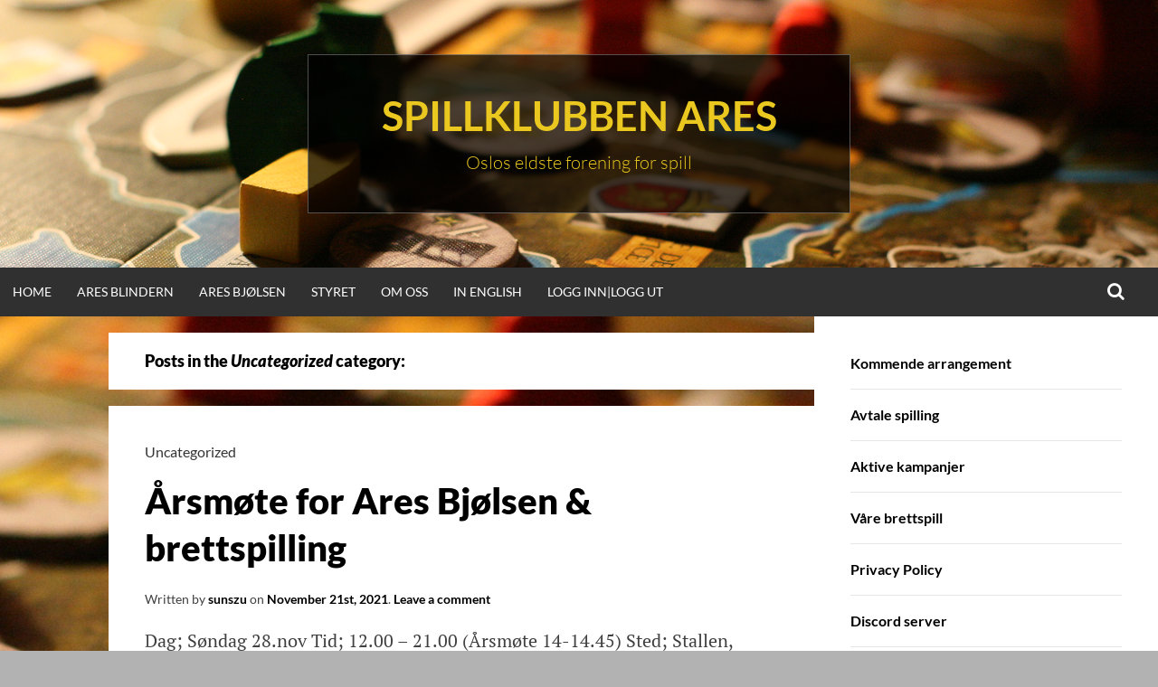

--- FILE ---
content_type: text/html; charset=UTF-8
request_url: https://spillklubb.org/?cat=1
body_size: 9219
content:
<!DOCTYPE html>
<html lang="en-US">
<head>
<meta charset="UTF-8">
<meta name="viewport" content="width=device-width, initial-scale=1">
<link rel="profile" href="https://gmpg.org/xfn/11">
<title>Uncategorized &#8211; Spillklubben Ares</title>
<meta name='robots' content='max-image-preview:large' />
	<style>img:is([sizes="auto" i], [sizes^="auto," i]) { contain-intrinsic-size: 3000px 1500px }</style>
	<link rel="alternate" type="application/rss+xml" title="Spillklubben Ares &raquo; Feed" href="https://spillklubb.org/?feed=rss2" />
<link rel="alternate" type="application/rss+xml" title="Spillklubben Ares &raquo; Comments Feed" href="https://spillklubb.org/?feed=comments-rss2" />
<link rel="alternate" type="application/rss+xml" title="Spillklubben Ares &raquo; Uncategorized Category Feed" href="https://spillklubb.org/?feed=rss2&#038;cat=1" />
<script type="text/javascript">
/* <![CDATA[ */
window._wpemojiSettings = {"baseUrl":"https:\/\/s.w.org\/images\/core\/emoji\/15.0.3\/72x72\/","ext":".png","svgUrl":"https:\/\/s.w.org\/images\/core\/emoji\/15.0.3\/svg\/","svgExt":".svg","source":{"concatemoji":"https:\/\/spillklubb.org\/wp-includes\/js\/wp-emoji-release.min.js?ver=ce59f02ee81ba98071a799d16f02a58b"}};
/*! This file is auto-generated */
!function(i,n){var o,s,e;function c(e){try{var t={supportTests:e,timestamp:(new Date).valueOf()};sessionStorage.setItem(o,JSON.stringify(t))}catch(e){}}function p(e,t,n){e.clearRect(0,0,e.canvas.width,e.canvas.height),e.fillText(t,0,0);var t=new Uint32Array(e.getImageData(0,0,e.canvas.width,e.canvas.height).data),r=(e.clearRect(0,0,e.canvas.width,e.canvas.height),e.fillText(n,0,0),new Uint32Array(e.getImageData(0,0,e.canvas.width,e.canvas.height).data));return t.every(function(e,t){return e===r[t]})}function u(e,t,n){switch(t){case"flag":return n(e,"\ud83c\udff3\ufe0f\u200d\u26a7\ufe0f","\ud83c\udff3\ufe0f\u200b\u26a7\ufe0f")?!1:!n(e,"\ud83c\uddfa\ud83c\uddf3","\ud83c\uddfa\u200b\ud83c\uddf3")&&!n(e,"\ud83c\udff4\udb40\udc67\udb40\udc62\udb40\udc65\udb40\udc6e\udb40\udc67\udb40\udc7f","\ud83c\udff4\u200b\udb40\udc67\u200b\udb40\udc62\u200b\udb40\udc65\u200b\udb40\udc6e\u200b\udb40\udc67\u200b\udb40\udc7f");case"emoji":return!n(e,"\ud83d\udc26\u200d\u2b1b","\ud83d\udc26\u200b\u2b1b")}return!1}function f(e,t,n){var r="undefined"!=typeof WorkerGlobalScope&&self instanceof WorkerGlobalScope?new OffscreenCanvas(300,150):i.createElement("canvas"),a=r.getContext("2d",{willReadFrequently:!0}),o=(a.textBaseline="top",a.font="600 32px Arial",{});return e.forEach(function(e){o[e]=t(a,e,n)}),o}function t(e){var t=i.createElement("script");t.src=e,t.defer=!0,i.head.appendChild(t)}"undefined"!=typeof Promise&&(o="wpEmojiSettingsSupports",s=["flag","emoji"],n.supports={everything:!0,everythingExceptFlag:!0},e=new Promise(function(e){i.addEventListener("DOMContentLoaded",e,{once:!0})}),new Promise(function(t){var n=function(){try{var e=JSON.parse(sessionStorage.getItem(o));if("object"==typeof e&&"number"==typeof e.timestamp&&(new Date).valueOf()<e.timestamp+604800&&"object"==typeof e.supportTests)return e.supportTests}catch(e){}return null}();if(!n){if("undefined"!=typeof Worker&&"undefined"!=typeof OffscreenCanvas&&"undefined"!=typeof URL&&URL.createObjectURL&&"undefined"!=typeof Blob)try{var e="postMessage("+f.toString()+"("+[JSON.stringify(s),u.toString(),p.toString()].join(",")+"));",r=new Blob([e],{type:"text/javascript"}),a=new Worker(URL.createObjectURL(r),{name:"wpTestEmojiSupports"});return void(a.onmessage=function(e){c(n=e.data),a.terminate(),t(n)})}catch(e){}c(n=f(s,u,p))}t(n)}).then(function(e){for(var t in e)n.supports[t]=e[t],n.supports.everything=n.supports.everything&&n.supports[t],"flag"!==t&&(n.supports.everythingExceptFlag=n.supports.everythingExceptFlag&&n.supports[t]);n.supports.everythingExceptFlag=n.supports.everythingExceptFlag&&!n.supports.flag,n.DOMReady=!1,n.readyCallback=function(){n.DOMReady=!0}}).then(function(){return e}).then(function(){var e;n.supports.everything||(n.readyCallback(),(e=n.source||{}).concatemoji?t(e.concatemoji):e.wpemoji&&e.twemoji&&(t(e.twemoji),t(e.wpemoji)))}))}((window,document),window._wpemojiSettings);
/* ]]> */
</script>
<style id='wp-emoji-styles-inline-css' type='text/css'>

	img.wp-smiley, img.emoji {
		display: inline !important;
		border: none !important;
		box-shadow: none !important;
		height: 1em !important;
		width: 1em !important;
		margin: 0 0.07em !important;
		vertical-align: -0.1em !important;
		background: none !important;
		padding: 0 !important;
	}
</style>
<link rel='stylesheet' id='wp-block-library-css' href='https://spillklubb.org/wp-content/plugins/gutenberg/build/styles/block-library/style.css?ver=22.3.0' type='text/css' media='all' />
<style id='classic-theme-styles-inline-css' type='text/css'>
/*! This file is auto-generated */
.wp-block-button__link{color:#fff;background-color:#32373c;border-radius:9999px;box-shadow:none;text-decoration:none;padding:calc(.667em + 2px) calc(1.333em + 2px);font-size:1.125em}.wp-block-file__button{background:#32373c;color:#fff;text-decoration:none}
</style>
<style id='global-styles-inline-css' type='text/css'>
:root{--wp--preset--aspect-ratio--square: 1;--wp--preset--aspect-ratio--4-3: 4/3;--wp--preset--aspect-ratio--3-4: 3/4;--wp--preset--aspect-ratio--3-2: 3/2;--wp--preset--aspect-ratio--2-3: 2/3;--wp--preset--aspect-ratio--16-9: 16/9;--wp--preset--aspect-ratio--9-16: 9/16;--wp--preset--color--black: #000000;--wp--preset--color--cyan-bluish-gray: #abb8c3;--wp--preset--color--white: #ffffff;--wp--preset--color--pale-pink: #f78da7;--wp--preset--color--vivid-red: #cf2e2e;--wp--preset--color--luminous-vivid-orange: #ff6900;--wp--preset--color--luminous-vivid-amber: #fcb900;--wp--preset--color--light-green-cyan: #7bdcb5;--wp--preset--color--vivid-green-cyan: #00d084;--wp--preset--color--pale-cyan-blue: #8ed1fc;--wp--preset--color--vivid-cyan-blue: #0693e3;--wp--preset--color--vivid-purple: #9b51e0;--wp--preset--gradient--vivid-cyan-blue-to-vivid-purple: linear-gradient(135deg,rgb(6,147,227) 0%,rgb(155,81,224) 100%);--wp--preset--gradient--light-green-cyan-to-vivid-green-cyan: linear-gradient(135deg,rgb(122,220,180) 0%,rgb(0,208,130) 100%);--wp--preset--gradient--luminous-vivid-amber-to-luminous-vivid-orange: linear-gradient(135deg,rgb(252,185,0) 0%,rgb(255,105,0) 100%);--wp--preset--gradient--luminous-vivid-orange-to-vivid-red: linear-gradient(135deg,rgb(255,105,0) 0%,rgb(207,46,46) 100%);--wp--preset--gradient--very-light-gray-to-cyan-bluish-gray: linear-gradient(135deg,rgb(238,238,238) 0%,rgb(169,184,195) 100%);--wp--preset--gradient--cool-to-warm-spectrum: linear-gradient(135deg,rgb(74,234,220) 0%,rgb(151,120,209) 20%,rgb(207,42,186) 40%,rgb(238,44,130) 60%,rgb(251,105,98) 80%,rgb(254,248,76) 100%);--wp--preset--gradient--blush-light-purple: linear-gradient(135deg,rgb(255,206,236) 0%,rgb(152,150,240) 100%);--wp--preset--gradient--blush-bordeaux: linear-gradient(135deg,rgb(254,205,165) 0%,rgb(254,45,45) 50%,rgb(107,0,62) 100%);--wp--preset--gradient--luminous-dusk: linear-gradient(135deg,rgb(255,203,112) 0%,rgb(199,81,192) 50%,rgb(65,88,208) 100%);--wp--preset--gradient--pale-ocean: linear-gradient(135deg,rgb(255,245,203) 0%,rgb(182,227,212) 50%,rgb(51,167,181) 100%);--wp--preset--gradient--electric-grass: linear-gradient(135deg,rgb(202,248,128) 0%,rgb(113,206,126) 100%);--wp--preset--gradient--midnight: linear-gradient(135deg,rgb(2,3,129) 0%,rgb(40,116,252) 100%);--wp--preset--font-size--small: 13px;--wp--preset--font-size--medium: 20px;--wp--preset--font-size--large: 36px;--wp--preset--font-size--x-large: 42px;--wp--preset--spacing--20: 0.44rem;--wp--preset--spacing--30: 0.67rem;--wp--preset--spacing--40: 1rem;--wp--preset--spacing--50: 1.5rem;--wp--preset--spacing--60: 2.25rem;--wp--preset--spacing--70: 3.38rem;--wp--preset--spacing--80: 5.06rem;--wp--preset--shadow--natural: 6px 6px 9px rgba(0, 0, 0, 0.2);--wp--preset--shadow--deep: 12px 12px 50px rgba(0, 0, 0, 0.4);--wp--preset--shadow--sharp: 6px 6px 0px rgba(0, 0, 0, 0.2);--wp--preset--shadow--outlined: 6px 6px 0px -3px rgb(255, 255, 255), 6px 6px rgb(0, 0, 0);--wp--preset--shadow--crisp: 6px 6px 0px rgb(0, 0, 0);}:where(.is-layout-flex){gap: 0.5em;}:where(.is-layout-grid){gap: 0.5em;}body .is-layout-flex{display: flex;}.is-layout-flex{flex-wrap: wrap;align-items: center;}.is-layout-flex > :is(*, div){margin: 0;}body .is-layout-grid{display: grid;}.is-layout-grid > :is(*, div){margin: 0;}:where(.wp-block-columns.is-layout-flex){gap: 2em;}:where(.wp-block-columns.is-layout-grid){gap: 2em;}:where(.wp-block-post-template.is-layout-flex){gap: 1.25em;}:where(.wp-block-post-template.is-layout-grid){gap: 1.25em;}.has-black-color{color: var(--wp--preset--color--black) !important;}.has-cyan-bluish-gray-color{color: var(--wp--preset--color--cyan-bluish-gray) !important;}.has-white-color{color: var(--wp--preset--color--white) !important;}.has-pale-pink-color{color: var(--wp--preset--color--pale-pink) !important;}.has-vivid-red-color{color: var(--wp--preset--color--vivid-red) !important;}.has-luminous-vivid-orange-color{color: var(--wp--preset--color--luminous-vivid-orange) !important;}.has-luminous-vivid-amber-color{color: var(--wp--preset--color--luminous-vivid-amber) !important;}.has-light-green-cyan-color{color: var(--wp--preset--color--light-green-cyan) !important;}.has-vivid-green-cyan-color{color: var(--wp--preset--color--vivid-green-cyan) !important;}.has-pale-cyan-blue-color{color: var(--wp--preset--color--pale-cyan-blue) !important;}.has-vivid-cyan-blue-color{color: var(--wp--preset--color--vivid-cyan-blue) !important;}.has-vivid-purple-color{color: var(--wp--preset--color--vivid-purple) !important;}.has-black-background-color{background-color: var(--wp--preset--color--black) !important;}.has-cyan-bluish-gray-background-color{background-color: var(--wp--preset--color--cyan-bluish-gray) !important;}.has-white-background-color{background-color: var(--wp--preset--color--white) !important;}.has-pale-pink-background-color{background-color: var(--wp--preset--color--pale-pink) !important;}.has-vivid-red-background-color{background-color: var(--wp--preset--color--vivid-red) !important;}.has-luminous-vivid-orange-background-color{background-color: var(--wp--preset--color--luminous-vivid-orange) !important;}.has-luminous-vivid-amber-background-color{background-color: var(--wp--preset--color--luminous-vivid-amber) !important;}.has-light-green-cyan-background-color{background-color: var(--wp--preset--color--light-green-cyan) !important;}.has-vivid-green-cyan-background-color{background-color: var(--wp--preset--color--vivid-green-cyan) !important;}.has-pale-cyan-blue-background-color{background-color: var(--wp--preset--color--pale-cyan-blue) !important;}.has-vivid-cyan-blue-background-color{background-color: var(--wp--preset--color--vivid-cyan-blue) !important;}.has-vivid-purple-background-color{background-color: var(--wp--preset--color--vivid-purple) !important;}.has-black-border-color{border-color: var(--wp--preset--color--black) !important;}.has-cyan-bluish-gray-border-color{border-color: var(--wp--preset--color--cyan-bluish-gray) !important;}.has-white-border-color{border-color: var(--wp--preset--color--white) !important;}.has-pale-pink-border-color{border-color: var(--wp--preset--color--pale-pink) !important;}.has-vivid-red-border-color{border-color: var(--wp--preset--color--vivid-red) !important;}.has-luminous-vivid-orange-border-color{border-color: var(--wp--preset--color--luminous-vivid-orange) !important;}.has-luminous-vivid-amber-border-color{border-color: var(--wp--preset--color--luminous-vivid-amber) !important;}.has-light-green-cyan-border-color{border-color: var(--wp--preset--color--light-green-cyan) !important;}.has-vivid-green-cyan-border-color{border-color: var(--wp--preset--color--vivid-green-cyan) !important;}.has-pale-cyan-blue-border-color{border-color: var(--wp--preset--color--pale-cyan-blue) !important;}.has-vivid-cyan-blue-border-color{border-color: var(--wp--preset--color--vivid-cyan-blue) !important;}.has-vivid-purple-border-color{border-color: var(--wp--preset--color--vivid-purple) !important;}.has-vivid-cyan-blue-to-vivid-purple-gradient-background{background: var(--wp--preset--gradient--vivid-cyan-blue-to-vivid-purple) !important;}.has-light-green-cyan-to-vivid-green-cyan-gradient-background{background: var(--wp--preset--gradient--light-green-cyan-to-vivid-green-cyan) !important;}.has-luminous-vivid-amber-to-luminous-vivid-orange-gradient-background{background: var(--wp--preset--gradient--luminous-vivid-amber-to-luminous-vivid-orange) !important;}.has-luminous-vivid-orange-to-vivid-red-gradient-background{background: var(--wp--preset--gradient--luminous-vivid-orange-to-vivid-red) !important;}.has-very-light-gray-to-cyan-bluish-gray-gradient-background{background: var(--wp--preset--gradient--very-light-gray-to-cyan-bluish-gray) !important;}.has-cool-to-warm-spectrum-gradient-background{background: var(--wp--preset--gradient--cool-to-warm-spectrum) !important;}.has-blush-light-purple-gradient-background{background: var(--wp--preset--gradient--blush-light-purple) !important;}.has-blush-bordeaux-gradient-background{background: var(--wp--preset--gradient--blush-bordeaux) !important;}.has-luminous-dusk-gradient-background{background: var(--wp--preset--gradient--luminous-dusk) !important;}.has-pale-ocean-gradient-background{background: var(--wp--preset--gradient--pale-ocean) !important;}.has-electric-grass-gradient-background{background: var(--wp--preset--gradient--electric-grass) !important;}.has-midnight-gradient-background{background: var(--wp--preset--gradient--midnight) !important;}.has-small-font-size{font-size: var(--wp--preset--font-size--small) !important;}.has-medium-font-size{font-size: var(--wp--preset--font-size--medium) !important;}.has-large-font-size{font-size: var(--wp--preset--font-size--large) !important;}.has-x-large-font-size{font-size: var(--wp--preset--font-size--x-large) !important;}
:where(.wp-block-columns.is-layout-flex){gap: 2em;}:where(.wp-block-columns.is-layout-grid){gap: 2em;}
:root :where(.wp-block-pullquote){font-size: 1.5em;line-height: 1.6;}
:where(.wp-block-post-template.is-layout-flex){gap: 1.25em;}:where(.wp-block-post-template.is-layout-grid){gap: 1.25em;}
:where(.wp-block-term-template.is-layout-flex){gap: 1.25em;}:where(.wp-block-term-template.is-layout-grid){gap: 1.25em;}
</style>
<link rel='stylesheet' id='simone-style-css' href='https://spillklubb.org/wp-content/themes/simone/style.css?ver=ce59f02ee81ba98071a799d16f02a58b' type='text/css' media='all' />
<link rel='stylesheet' id='simone-layout-css' href='https://spillklubb.org/wp-content/themes/simone/layouts/content-sidebar.css?ver=ce59f02ee81ba98071a799d16f02a58b' type='text/css' media='all' />
<link rel='stylesheet' id='simone-google-fonts-css' href='https://spillklubb.org/wp-content/themes/simone/fonts.css?ver=2.1.5' type='text/css' media='all' />
<link rel='stylesheet' id='simone_fontawesome-css' href='https://spillklubb.org/wp-content/themes/simone/fonts/font-awesome/css/font-awesome.min.css?ver=ce59f02ee81ba98071a799d16f02a58b' type='text/css' media='all' />
<script type="text/javascript" src="https://spillklubb.org/wp-includes/js/jquery/jquery.min.js?ver=3.7.1" id="jquery-core-js"></script>
<script type="text/javascript" src="https://spillklubb.org/wp-includes/js/jquery/jquery-migrate.min.js?ver=3.4.1" id="jquery-migrate-js"></script>
<link rel="https://api.w.org/" href="https://spillklubb.org/index.php?rest_route=/" /><link rel="alternate" title="JSON" type="application/json" href="https://spillklubb.org/index.php?rest_route=/wp/v2/categories/1" />	<style type="text/css">
		.site-branding {
			background: ;
		}

		.category-list a:hover,
		.entry-meta a:hover,
		.tag-links a:hover,
		.widget-area a:hover,
		.nav-links a:hover,
		.comment-meta a:hover,
		.continue-reading a,
		.entry-title a:hover,
		.entry-content a,
		.comment-content a {
			color: ;
		}

		.border-custom {
			border:  solid 1px;
		}

	</style>
			<style type="text/css">
						.site-title a,
				.site-description {
					color: #eac820;
				}
					</style>
		<style type="text/css" id="custom-background-css">
body.custom-background { background-image: url("https://spillklubb.org/wp-content/uploads/2016/08/Game-of-thrones-bakgrunn.jpg"); background-position: right top; background-size: auto; background-repeat: no-repeat; background-attachment: fixed; }
</style>
	<link rel="icon" href="https://spillklubb.org/wp-content/uploads/2016/08/cropped-cropped-Logo-ares-1-32x32.png" sizes="32x32" />
<link rel="icon" href="https://spillklubb.org/wp-content/uploads/2016/08/cropped-cropped-Logo-ares-1-192x192.png" sizes="192x192" />
<link rel="apple-touch-icon" href="https://spillklubb.org/wp-content/uploads/2016/08/cropped-cropped-Logo-ares-1-180x180.png" />
<meta name="msapplication-TileImage" content="https://spillklubb.org/wp-content/uploads/2016/08/cropped-cropped-Logo-ares-1-270x270.png" />
</head>
<body data-rsssl=1 class="archive category category-uncategorized category-1 custom-background group-blog">
<div id="page" class="hfeed site">

	<header id="masthead" class="site-header" role="banner">
			<a class="skip-link screen-reader-text" href="#content">Skip to content</a>
						<div class="site-branding header-background-image" style="background-image: url(https://spillklubb.org/wp-content/uploads/2016/08/cropped-Game-of-thrones-brettspill-detalj.png)">			<div class="title-box">
				<h1 class="site-title"><a href="https://spillklubb.org/" rel="home">Spillklubben Ares</a></h1>
									<h2 class="site-description">Oslos eldste forening for spill</h2>
								</div>
		</div>

		<nav id="site-navigation" class="main-navigation clear" role="navigation" aria-label="Main navigation">
			<h2 class="menu-toggle"><a href="#">Menu</a></h2>

			<div class="menu-hovedmeny-container"><ul id="menu-hovedmeny" class="menu"><li id="menu-item-453" class="menu-item menu-item-type-custom menu-item-object-custom menu-item-home menu-item-453"><a href="https://spillklubb.org">Home</a></li>
<li id="menu-item-454" class="menu-item menu-item-type-post_type menu-item-object-page menu-item-454"><a href="https://spillklubb.org/?page_id=11">Ares Blindern</a></li>
<li id="menu-item-455" class="menu-item menu-item-type-post_type menu-item-object-page menu-item-455"><a href="https://spillklubb.org/?page_id=9">Ares Bjølsen</a></li>
<li id="menu-item-456" class="menu-item menu-item-type-post_type menu-item-object-page menu-item-456"><a href="https://spillklubb.org/?page_id=449">Styret</a></li>
<li id="menu-item-457" class="menu-item menu-item-type-post_type menu-item-object-page menu-item-457"><a href="https://spillklubb.org/?page_id=441">Om oss</a></li>
<li id="menu-item-458" class="menu-item menu-item-type-post_type menu-item-object-page menu-item-458"><a href="https://spillklubb.org/?page_id=260">In English</a></li>
<li id="menu-item-479" class="menu-item menu-item-type-custom menu-item-object-custom menu-item-479"><a href="#bawloginout#">Logg Inn|Logg Ut</a></li>
</ul></div>			<div class="extra-menu">
								<div class="search-toggle">
					<a href="#search-container"><span class="screen-reader-text">Search</span></a>
				</div>
			</div>
		</nav><!-- #site-navigation -->

				<div id="header-search-container" class="search-box-wrapper clear hide">
			<div class="search-box clear">
				<form role="search" method="get" class="search-form" action="https://spillklubb.org/">
				<label>
					<span class="screen-reader-text">Search for:</span>
					<input type="search" class="search-field" placeholder="Search &hellip;" value="" name="s" />
				</label>
				<input type="submit" class="search-submit" value="Search" />
			</form>			</div>
		</div>

	</header><!-- #masthead -->

	<div id="content" class="site-content">

	<section id="primary" class="content-area">
		<main id="main" class="site-main" role="main">

					<header class="page-header">
				<h1 class="page-title">
					Posts in the <em>Uncategorized</em> category:				</h1>
							</header><!-- .page-header -->
			
<article id="post-823" class="post-823 post type-post status-publish format-standard hentry category-uncategorized">
	<div class="index-box">	<header class="entry-header clear">
		<div class="category-list"><a href="https://spillklubb.org/?cat=1" rel="category">Uncategorized</a></div>		<h2 class="entry-title"><a href="https://spillklubb.org/?p=823" rel="bookmark">Årsmøte for Ares Bjølsen &#038; brettspilling</a></h2>

				<div class="entry-meta">
			<span class="byline">Written by <span class="author vcard"><a class="url fn n" href="https://spillklubb.org/?author=133">sunszu</a></span></span><span class="mobile-hide"> on </span><span class="posted-on"><a href="https://spillklubb.org/?p=823" rel="bookmark"><time class="entry-date published" datetime="2021-11-21T15:56:42+00:00">November 21st, 2021</time></a></span><span class="mobile-hide">.</span>			<span class="comments-link"><a href="https://spillklubb.org/?p=823#respond">Leave a comment</a></span>					</div><!-- .entry-meta -->
			</header><!-- .entry-header -->

					<div class="entry-content">
				<p>Dag; Søndag 28.nov Tid; 12.00 &#8211; 21.00 (Årsmøte 14-14.45) Sted; Stallen, BjølsenÅrsmøte innkallingDagsorden: 1. Godkjenning av innkalling og dagsorden. 2. Styrets årsmelding for perioden 2020. 3. Godkjenning av regnskap for 2020. 4. Budsjett 5. Vedtektsendringer 6. Valg av styre Vi er klar over at innkalling er sent. Men satser på at vi blir en gruppe [&hellip;]</p>
			</div><!-- .entry-content -->
			<footer class="entry-footer continue-reading">
			<a href="https://spillklubb.org/?p=823" title="Continue Reading Årsmøte for Ares Bjølsen &#038; brettspilling" rel="bookmark">Continue Reading<i class="fa fa-arrow-circle-o-right"></i><span class="screen-reader-text"> Årsmøte for Ares Bjølsen &#038; brettspilling</span></a>			</footer><!-- .entry-footer -->
			
	</div>
</article><!-- #post-## -->

<article id="post-809" class="post-809 post type-post status-publish format-standard hentry category-uncategorized">
	<div class="index-box">	<header class="entry-header clear">
		<div class="category-list"><a href="https://spillklubb.org/?cat=1" rel="category">Uncategorized</a></div>		<h2 class="entry-title"><a href="https://spillklubb.org/?p=809" rel="bookmark">Ares Bjølsen gjenåpner!</a></h2>

				<div class="entry-meta">
			<span class="byline">Written by <span class="author vcard"><a class="url fn n" href="https://spillklubb.org/?author=133">sunszu</a></span></span><span class="mobile-hide"> on </span><span class="posted-on"><a href="https://spillklubb.org/?p=809" rel="bookmark"><time class="entry-date published" datetime="2021-08-24T18:11:28+00:00">August 24th, 2021</time></a></span><span class="mobile-hide">.</span>			<span class="comments-link"><a href="https://spillklubb.org/?p=809#respond">Leave a comment</a></span>					</div><!-- .entry-meta -->
			</header><!-- .entry-header -->

					<div class="entry-content">
				<p>Vi går for gjenåpning av Ares Bjølsen for brettspilling.Start; Onsdag 1.sept. Vi ser også på muligheten for å åpne på Ares Blindern (RF Kjeller’n). Dette avhenger om vi får leid lokalet.Alt dette er med forbehold om smitte situasjonen i Oslo og/eller lokale smittevernsråd/veiledninger. Vi spilles om en uke! mvh BA, pva av styret og driftsgruppen [&hellip;]</p>
			</div><!-- .entry-content -->
			<footer class="entry-footer continue-reading">
			<a href="https://spillklubb.org/?p=809" title="Continue Reading Ares Bjølsen gjenåpner!" rel="bookmark">Continue Reading<i class="fa fa-arrow-circle-o-right"></i><span class="screen-reader-text"> Ares Bjølsen gjenåpner!</span></a>			</footer><!-- .entry-footer -->
			
	</div>
</article><!-- #post-## -->

<article id="post-807" class="post-807 post type-post status-publish format-standard hentry category-uncategorized">
	<div class="index-box">	<header class="entry-header clear">
		<div class="category-list"><a href="https://spillklubb.org/?cat=1" rel="category">Uncategorized</a></div>		<h2 class="entry-title"><a href="https://spillklubb.org/?p=807" rel="bookmark">Mulig gjenåpning for brettspill på Ares</a></h2>

				<div class="entry-meta">
			<span class="byline">Written by <span class="author vcard"><a class="url fn n" href="https://spillklubb.org/?author=133">sunszu</a></span></span><span class="mobile-hide"> on </span><span class="posted-on"><a href="https://spillklubb.org/?p=807" rel="bookmark"><time class="entry-date published" datetime="2021-08-23T07:31:29+00:00">August 23rd, 2021</time></a></span><span class="mobile-hide">.</span>			<span class="comments-link"><a href="https://spillklubb.org/?p=807#respond">Leave a comment</a></span>					</div><!-- .entry-meta -->
			</header><!-- .entry-header -->

					<div class="entry-content">
				<p>Det vurderes nå å gjenåpne brettspill i Ares regi. Max 20 i lokalet (4 bord med god avstand, romdelt). Påmelding på Facebook på forhånd (om flere en 20 = FB får prio). Registrering ved ankomst (navn+tlf) for Smittesporing. Nå et viktig spørsmål; For å arrangere brettspill trengs det folk som vil arrangere og åpne lokalet. [&hellip;]</p>
			</div><!-- .entry-content -->
			<footer class="entry-footer continue-reading">
			<a href="https://spillklubb.org/?p=807" title="Continue Reading Mulig gjenåpning for brettspill på Ares" rel="bookmark">Continue Reading<i class="fa fa-arrow-circle-o-right"></i><span class="screen-reader-text"> Mulig gjenåpning for brettspill på Ares</span></a>			</footer><!-- .entry-footer -->
			
	</div>
</article><!-- #post-## -->

<article id="post-753" class="post-753 post type-post status-publish format-standard hentry category-uncategorized">
	<div class="index-box">	<header class="entry-header clear">
		<div class="category-list"><a href="https://spillklubb.org/?cat=1" rel="category">Uncategorized</a></div>		<h2 class="entry-title"><a href="https://spillklubb.org/?p=753" rel="bookmark">Ares Blindern er stengt inntil videre</a></h2>

				<div class="entry-meta">
			<span class="byline">Written by <span class="author vcard"><a class="url fn n" href="https://spillklubb.org/?author=133">sunszu</a></span></span><span class="mobile-hide"> on </span><span class="posted-on"><a href="https://spillklubb.org/?p=753" rel="bookmark"><time class="entry-date published" datetime="2020-03-12T09:34:59+00:00">March 12th, 2020</time></a></span><span class="mobile-hide">.</span>			<span class="comments-link"><a href="https://spillklubb.org/?p=753#respond">Leave a comment</a></span>					</div><!-- .entry-meta -->
			</header><!-- .entry-header -->

					<div class="entry-content">
				<p>Universitetet har bestemt at all aktivitet som ikke er undervisning pauses inntil videre. Vi holder dere oppdatert om det kommer noen endringer. mvh Fred, på vegne av styret og driftsgruppen for Ares Blindern</p>
			</div><!-- .entry-content -->
			<footer class="entry-footer continue-reading">
			<a href="https://spillklubb.org/?p=753" title="Continue Reading Ares Blindern er stengt inntil videre" rel="bookmark">Continue Reading<i class="fa fa-arrow-circle-o-right"></i><span class="screen-reader-text"> Ares Blindern er stengt inntil videre</span></a>			</footer><!-- .entry-footer -->
			
	</div>
</article><!-- #post-## -->

<article id="post-723" class="post-723 post type-post status-publish format-standard hentry category-uncategorized">
	<div class="index-box">	<header class="entry-header clear">
		<div class="category-list"><a href="https://spillklubb.org/?cat=1" rel="category">Uncategorized</a></div>		<h2 class="entry-title"><a href="https://spillklubb.org/?p=723" rel="bookmark">Ares Blindern Autumn 2019</a></h2>

				<div class="entry-meta">
			<span class="byline">Written by <span class="author vcard"><a class="url fn n" href="https://spillklubb.org/?author=195">Bernt Ivar Nødland</a></span></span><span class="mobile-hide"> on </span><span class="posted-on"><a href="https://spillklubb.org/?p=723" rel="bookmark"><time class="entry-date published" datetime="2019-08-19T13:54:31+00:00">August 19th, 2019</time></a></span><span class="mobile-hide">.</span>			<span class="comments-link"><a href="https://spillklubb.org/?p=723#comments">2 Comments</a></span>					</div><!-- .entry-meta -->
			</header><!-- .entry-header -->

					<div class="entry-content">
				<p>The first board game night for Ares Blindern this semester will be Tuesday 20. August at 17.00, in RF-kjelleren, Vilhelm Bjerknes hus ( see https://goo.gl/maps/tLfYiC4wi122 for directions). Everyone is welcome to come! We will play every Tuesday from 17.00 to 22/23.00.</p>
			</div><!-- .entry-content -->
			<footer class="entry-footer continue-reading">
			<a href="https://spillklubb.org/?p=723" title="Continue Reading Ares Blindern Autumn 2019" rel="bookmark">Continue Reading<i class="fa fa-arrow-circle-o-right"></i><span class="screen-reader-text"> Ares Blindern Autumn 2019</span></a>			</footer><!-- .entry-footer -->
			
	</div>
</article><!-- #post-## -->

<article id="post-642" class="post-642 post type-post status-publish format-standard hentry category-uncategorized">
	<div class="index-box">	<header class="entry-header clear">
		<div class="category-list"><a href="https://spillklubb.org/?cat=1" rel="category">Uncategorized</a></div>		<h2 class="entry-title"><a href="https://spillklubb.org/?p=642" rel="bookmark">Ares, høsten 2018</a></h2>

				<div class="entry-meta">
			<span class="byline">Written by <span class="author vcard"><a class="url fn n" href="https://spillklubb.org/?author=133">sunszu</a></span></span><span class="mobile-hide"> on </span><span class="posted-on"><a href="https://spillklubb.org/?p=642" rel="bookmark"><time class="entry-date published" datetime="2018-08-12T11:22:48+00:00">August 12th, 2018</time></a></span><span class="mobile-hide">.</span>			<span class="comments-link"><a href="https://spillklubb.org/?p=642#respond">Leave a comment</a></span>					</div><!-- .entry-meta -->
			</header><!-- .entry-header -->

					<div class="entry-content">
				<p>Da er nesten sommeren til ende og for en sommer det har vært. Ares Blindern åpner tirsdag 21. august kl. 17. Velkommen alle sammen. Ares Bjølsen er åpen hver onsdag fra kl. 17. mvh Fred, Thomas og Bernt Ivar Ares styre (og Blinderns driftsgruppe for T og B)</p>
			</div><!-- .entry-content -->
			<footer class="entry-footer continue-reading">
			<a href="https://spillklubb.org/?p=642" title="Continue Reading Ares, høsten 2018" rel="bookmark">Continue Reading<i class="fa fa-arrow-circle-o-right"></i><span class="screen-reader-text"> Ares, høsten 2018</span></a>			</footer><!-- .entry-footer -->
			
	</div>
</article><!-- #post-## -->

<article id="post-632" class="post-632 post type-post status-publish format-standard hentry category-uncategorized">
	<div class="index-box">	<header class="entry-header clear">
		<div class="category-list"><a href="https://spillklubb.org/?cat=1" rel="category">Uncategorized</a></div>		<h2 class="entry-title"><a href="https://spillklubb.org/?p=632" rel="bookmark">Ares sommer</a></h2>

				<div class="entry-meta">
			<span class="byline">Written by <span class="author vcard"><a class="url fn n" href="https://spillklubb.org/?author=133">sunszu</a></span></span><span class="mobile-hide"> on </span><span class="posted-on"><a href="https://spillklubb.org/?p=632" rel="bookmark"><time class="entry-date published" datetime="2018-06-26T23:12:22+00:00">June 26th, 2018</time></a></span><span class="mobile-hide">.</span>			<span class="comments-link"><a href="https://spillklubb.org/?p=632#respond">Leave a comment</a></span>					</div><!-- .entry-meta -->
			</header><!-- .entry-header -->

					<div class="entry-content">
				<p>Hei, da er Arcon til ende med Te-bar og spillbar. Alle spill bragt tilbake. Vi kjøpte &#8220;Here I stand&#8221; som vi kanskje får til spilling med til høsten. Men viktigst er at Ares Bjølsen holder åpent hele sommeren på onsdager fra kl. 17 til ca. 22. Ares Blindern tar pause frem til etter studiestart og [&hellip;]</p>
			</div><!-- .entry-content -->
			<footer class="entry-footer continue-reading">
			<a href="https://spillklubb.org/?p=632" title="Continue Reading Ares sommer" rel="bookmark">Continue Reading<i class="fa fa-arrow-circle-o-right"></i><span class="screen-reader-text"> Ares sommer</span></a>			</footer><!-- .entry-footer -->
			
	</div>
</article><!-- #post-## -->

<article id="post-612" class="post-612 post type-post status-publish format-standard hentry category-uncategorized">
	<div class="index-box">	<header class="entry-header clear">
		<div class="category-list"><a href="https://spillklubb.org/?cat=1" rel="category">Uncategorized</a></div>		<h2 class="entry-title"><a href="https://spillklubb.org/?p=612" rel="bookmark">Ares Bjølsen (kun) er stengt i påsken 2018</a></h2>

				<div class="entry-meta">
			<span class="byline">Written by <span class="author vcard"><a class="url fn n" href="https://spillklubb.org/?author=133">sunszu</a></span></span><span class="mobile-hide"> on </span><span class="posted-on"><a href="https://spillklubb.org/?p=612" rel="bookmark"><time class="entry-date published" datetime="2018-03-21T21:32:31+00:00">March 21st, 2018</time><time class="updated" datetime="2018-03-22T07:36:46+00:00">March 22nd, 2018</time></a></span><span class="mobile-hide">.</span>			<span class="comments-link"><a href="https://spillklubb.org/?p=612#respond">Leave a comment</a></span>					</div><!-- .entry-meta -->
			</header><!-- .entry-header -->

					<div class="entry-content">
				<p>Korrigering: Blindern er åpen den 27. mars. Hei, driftsgruppene og styret i Ares ønsker våre medlemmer god påske. Ares Bjølsen er stengt onsdag 28.3 men åpner allerede igjen uken etter. Noen av oss har tenkt oss på Gothcon i Gøteborg. Har du? mvh Fred, styret</p>
			</div><!-- .entry-content -->
			<footer class="entry-footer continue-reading">
			<a href="https://spillklubb.org/?p=612" title="Continue Reading Ares Bjølsen (kun) er stengt i påsken 2018" rel="bookmark">Continue Reading<i class="fa fa-arrow-circle-o-right"></i><span class="screen-reader-text"> Ares Bjølsen (kun) er stengt i påsken 2018</span></a>			</footer><!-- .entry-footer -->
			
	</div>
</article><!-- #post-## -->

<article id="post-594" class="post-594 post type-post status-publish format-standard hentry category-uncategorized">
	<div class="index-box">	<header class="entry-header clear">
		<div class="category-list"><a href="https://spillklubb.org/?cat=1" rel="category">Uncategorized</a></div>		<h2 class="entry-title"><a href="https://spillklubb.org/?p=594" rel="bookmark">Åpningstider Ares 2018</a></h2>

				<div class="entry-meta">
			<span class="byline">Written by <span class="author vcard"><a class="url fn n" href="https://spillklubb.org/?author=133">sunszu</a></span></span><span class="mobile-hide"> on </span><span class="posted-on"><a href="https://spillklubb.org/?p=594" rel="bookmark"><time class="entry-date published" datetime="2018-01-08T08:15:43+00:00">January 8th, 2018</time><time class="updated" datetime="2018-10-05T11:43:30+00:00">October 5th, 2018</time></a></span><span class="mobile-hide">.</span>			<span class="comments-link"><a href="https://spillklubb.org/?p=594#respond">Leave a comment</a></span>					</div><!-- .entry-meta -->
			</header><!-- .entry-header -->

					<div class="entry-content">
				<p>Hei, da kan vi med glede invitere til første spillekveld på Ares Blindern tirsdag den 16. januar fra kl. 17 (til ca. 22). Stengt påsken, i sommerferien (sent juni, juli og august) og juleferien. Ares Bjølsen åpner kl. 17 på alle onsdager i år unntatt påske og jul. mvh Fred styret og driftsgruppe Bjølsen</p>
			</div><!-- .entry-content -->
			<footer class="entry-footer continue-reading">
			<a href="https://spillklubb.org/?p=594" title="Continue Reading Åpningstider Ares 2018" rel="bookmark">Continue Reading<i class="fa fa-arrow-circle-o-right"></i><span class="screen-reader-text"> Åpningstider Ares 2018</span></a>			</footer><!-- .entry-footer -->
			
	</div>
</article><!-- #post-## -->

<article id="post-589" class="post-589 post type-post status-publish format-standard hentry category-uncategorized">
	<div class="index-box">	<header class="entry-header clear">
		<div class="category-list"><a href="https://spillklubb.org/?cat=1" rel="category">Uncategorized</a></div>		<h2 class="entry-title"><a href="https://spillklubb.org/?p=589" rel="bookmark">Ares åpningstider i julen 2017</a></h2>

				<div class="entry-meta">
			<span class="byline">Written by <span class="author vcard"><a class="url fn n" href="https://spillklubb.org/?author=133">sunszu</a></span></span><span class="mobile-hide"> on </span><span class="posted-on"><a href="https://spillklubb.org/?p=589" rel="bookmark"><time class="entry-date published" datetime="2017-12-15T12:01:14+00:00">December 15th, 2017</time></a></span><span class="mobile-hide">.</span>			<span class="comments-link"><a href="https://spillklubb.org/?p=589#respond">Leave a comment</a></span>					</div><!-- .entry-meta -->
			</header><!-- .entry-header -->

					<div class="entry-content">
				<p>Ares Blindern er nå stengt for julen og åpner igjen i januar. Vi har ikke en dato på plass enda. Ares Bjølsen er åpen onsdag 20. desember og deretter tar vi også juleferie. Velkommen igjen onsdag 3. januar. mvh Fred, styret</p>
			</div><!-- .entry-content -->
			<footer class="entry-footer continue-reading">
			<a href="https://spillklubb.org/?p=589" title="Continue Reading Ares åpningstider i julen 2017" rel="bookmark">Continue Reading<i class="fa fa-arrow-circle-o-right"></i><span class="screen-reader-text"> Ares åpningstider i julen 2017</span></a>			</footer><!-- .entry-footer -->
			
	</div>
</article><!-- #post-## -->
			<nav class="navigation paging-navigation" role="navigation">
				<h2 class="screen-reader-text">Posts navigation</h2>
				<ul class='page-numbers'>
	<li><span aria-current="page" class="page-numbers current">1</span></li>
	<li><a class="page-numbers" href="https://spillklubb.org/?paged=2&#038;cat=1">2</a></li>
	<li><a class="page-numbers" href="https://spillklubb.org/?paged=3&#038;cat=1">3</a></li>
	<li><span class="page-numbers dots">&hellip;</span></li>
	<li><a class="page-numbers" href="https://spillklubb.org/?paged=8&#038;cat=1">8</a></li>
	<li><a class="next page-numbers" href="https://spillklubb.org/?paged=2&#038;cat=1">Next &rarr;</a></li>
</ul>
			</nav><!-- .navigation -->
					</main><!-- #main -->
	</section><!-- #primary -->

	<div id="secondary" class="widget-area" role="complementary">
		<aside id="nav_menu-4" class="widget widget_nav_menu"><div class="menu-hva-skjer-container"><ul id="menu-hva-skjer" class="menu"><li id="menu-item-459" class="menu-item menu-item-type-taxonomy menu-item-object-category menu-item-459"><a href="https://spillklubb.org/?cat=18">Kommende arrangement</a></li>
<li id="menu-item-460" class="menu-item menu-item-type-taxonomy menu-item-object-category menu-item-460"><a href="https://spillklubb.org/?cat=15">Avtale spilling</a></li>
<li id="menu-item-461" class="menu-item menu-item-type-taxonomy menu-item-object-category menu-item-461"><a href="https://spillklubb.org/?cat=14">Aktive kampanjer</a></li>
<li id="menu-item-462" class="menu-item menu-item-type-taxonomy menu-item-object-category menu-item-462"><a href="https://spillklubb.org/?cat=20">Våre brettspill</a></li>
<li id="menu-item-626" class="menu-item menu-item-type-post_type menu-item-object-page menu-item-privacy-policy menu-item-626"><a rel="privacy-policy" href="https://spillklubb.org/?page_id=625">Privacy Policy</a></li>
<li id="menu-item-910" class="menu-item menu-item-type-post_type menu-item-object-page menu-item-910"><a href="https://spillklubb.org/?page_id=909">Discord server</a></li>
<li id="menu-item-1054" class="menu-item menu-item-type-post_type menu-item-object-page menu-item-1054"><a href="https://spillklubb.org/?page_id=1053">Bilder</a></li>
<li id="menu-item-1081" class="menu-item menu-item-type-post_type menu-item-object-page menu-item-1081"><a href="https://spillklubb.org/?page_id=1079">Innmelding</a></li>
</ul></div></aside><aside id="nav_menu-5" class="widget widget_nav_menu"><div class="menu-innhold-container"><ul id="menu-innhold" class="menu"><li id="menu-item-463" class="menu-item menu-item-type-taxonomy menu-item-object-category menu-item-463"><a href="https://spillklubb.org/?cat=16">Bilder</a></li>
<li id="menu-item-464" class="menu-item menu-item-type-taxonomy menu-item-object-category menu-item-464"><a href="https://spillklubb.org/?cat=17">Fanziner</a></li>
<li id="menu-item-465" class="menu-item menu-item-type-taxonomy menu-item-object-category menu-item-465"><a href="https://spillklubb.org/?cat=19">Spillrapporter</a></li>
<li id="menu-item-627" class="menu-item menu-item-type-post_type menu-item-object-page menu-item-privacy-policy menu-item-627"><a rel="privacy-policy" href="https://spillklubb.org/?page_id=625">Privacy Policy</a></li>
<li id="menu-item-911" class="menu-item menu-item-type-post_type menu-item-object-page menu-item-911"><a href="https://spillklubb.org/?page_id=909">Discord server</a></li>
<li id="menu-item-1055" class="menu-item menu-item-type-post_type menu-item-object-page menu-item-1055"><a href="https://spillklubb.org/?page_id=1053">Bilder</a></li>
<li id="menu-item-1082" class="menu-item menu-item-type-post_type menu-item-object-page menu-item-1082"><a href="https://spillklubb.org/?page_id=1079">Innmelding</a></li>
</ul></div></aside><aside id="nav_menu-6" class="widget widget_nav_menu"><div class="menu-lenker-container"><ul id="menu-lenker" class="menu"><li id="menu-item-466" class="menu-item menu-item-type-post_type menu-item-object-page menu-item-466"><a href="https://spillklubb.org/?page_id=445">Andre spillforeninger</a></li>
<li id="menu-item-467" class="menu-item menu-item-type-post_type menu-item-object-page menu-item-467"><a href="https://spillklubb.org/?page_id=443">Spilldesign</a></li>
<li id="menu-item-468" class="menu-item menu-item-type-post_type menu-item-object-page menu-item-468"><a href="https://spillklubb.org/?page_id=447">Ligaer</a></li>
<li id="menu-item-628" class="menu-item menu-item-type-post_type menu-item-object-page menu-item-privacy-policy menu-item-628"><a rel="privacy-policy" href="https://spillklubb.org/?page_id=625">Privacy Policy</a></li>
<li id="menu-item-912" class="menu-item menu-item-type-post_type menu-item-object-page menu-item-912"><a href="https://spillklubb.org/?page_id=909">Discord server</a></li>
<li id="menu-item-1056" class="menu-item menu-item-type-post_type menu-item-object-page menu-item-1056"><a href="https://spillklubb.org/?page_id=1053">Bilder</a></li>
<li id="menu-item-1083" class="menu-item menu-item-type-post_type menu-item-object-page menu-item-1083"><a href="https://spillklubb.org/?page_id=1079">Innmelding</a></li>
</ul></div></aside>	</div><!-- #secondary -->

	</div><!-- #content -->

	<footer id="colophon" class="site-footer" role="contentinfo">
	
<div id="supplementary">
	<div id="footer-widgets" class="footer-widgets widget-area clear" role="complementary">
		<aside id="text-3" class="widget widget_text"><h1 class="widget-title">Spillklubben Ares</h1>			<div class="textwidget"><p>c/o Thomas Refsdal<br />
Sognsveien 141 A<br />
0860 Oslo</p>
</div>
		</aside><aside id="text-4" class="widget widget_text"><h1 class="widget-title">Kontaktinformasjon</h1>			<div class="textwidget"><p>Telefon: 90408411<br />
E-post: thomasrefsdal@gmail.com</p>
</div>
		</aside><aside id="text-5" class="widget widget_text"><h1 class="widget-title">ARCON spillfestival</h1>			<div class="textwidget"><p>spillfestival.no</p>
</div>
		</aside>	</div><!-- #footer-sidebar -->
</div><!-- #supplementary -->
		<div class="site-info">
						Proudly powered by <a href="http://wordpress.org/" rel="generator">WordPress</a>			<span class="sep"> | </span>
			Theme: Simone by <a href="https://themesbycarolina.com" rel="designer nofollow">Carolina</a>		</div><!-- .site-info -->
	</footer><!-- #colophon -->
</div><!-- #page -->

<script type="text/javascript" src="https://spillklubb.org/wp-content/themes/simone/js/navigation.js?ver=20120206" id="simone-navigation-js"></script>
<script type="text/javascript" src="https://spillklubb.org/wp-content/themes/simone/js/hide-search.js?ver=20120206" id="simone-search-js"></script>
<script type="text/javascript" src="https://spillklubb.org/wp-content/themes/simone/js/superfish.min.js?ver=20200729" id="simone-superfish-js"></script>
<script type="text/javascript" src="https://spillklubb.org/wp-content/themes/simone/js/superfish-settings.js?ver=20140328" id="simone-superfish-settings-js"></script>
<script type="text/javascript" src="https://spillklubb.org/wp-includes/js/imagesloaded.min.js?ver=5.0.0" id="imagesloaded-js"></script>
<script type="text/javascript" src="https://spillklubb.org/wp-includes/js/masonry.min.js?ver=4.2.2" id="masonry-js"></script>
<script type="text/javascript" src="https://spillklubb.org/wp-content/themes/simone/js/masonry-settings.js?ver=20140401" id="simone-masonry-js"></script>
<script type="text/javascript" src="https://spillklubb.org/wp-content/themes/simone/js/enquire.min.js?ver=20200729" id="simone-enquire-js"></script>
<script type="text/javascript" src="https://spillklubb.org/wp-content/themes/simone/js/skip-link-focus-fix.js?ver=20130115" id="simone-skip-link-focus-fix-js"></script>

</body>
</html>
